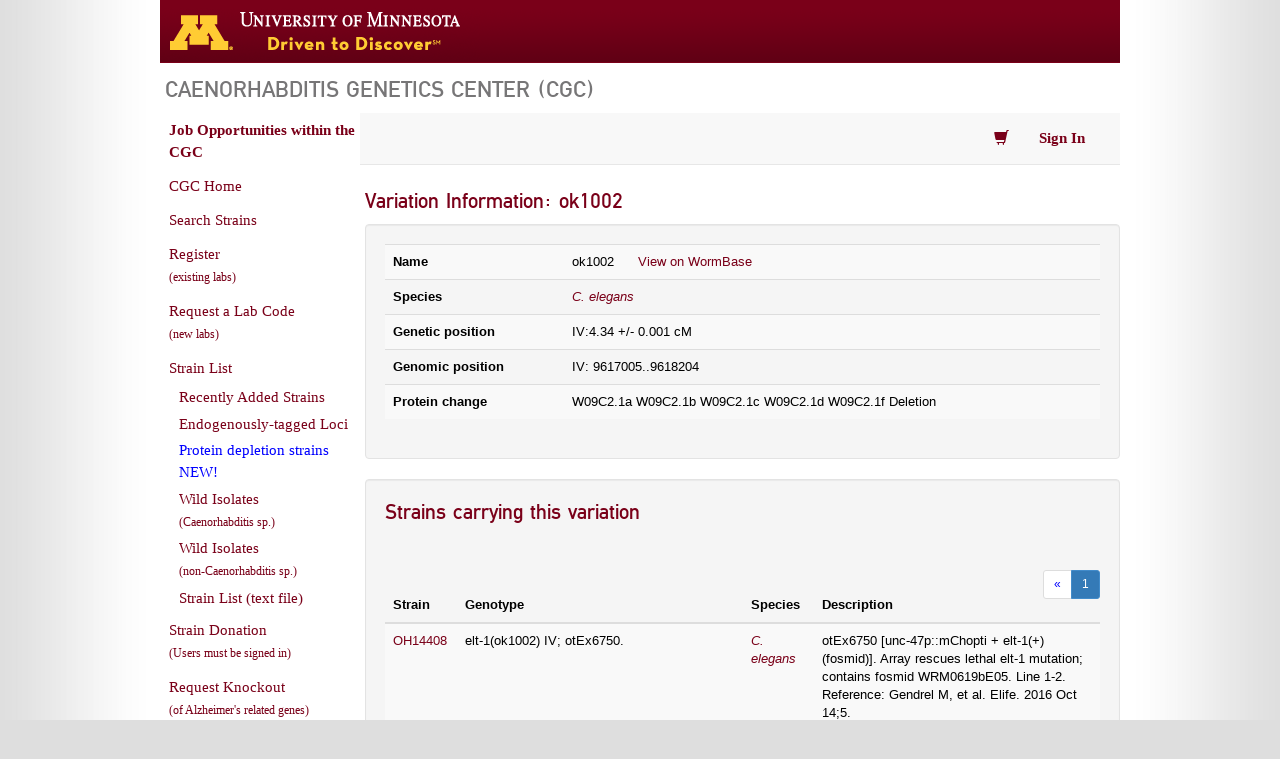

--- FILE ---
content_type: text/html; charset=UTF-8
request_url: https://cgc.umn.edu/variation/1897654?offset=0
body_size: 4018
content:
                                                 <!DOCTYPE html>
<html lang="en">
<head>
  <meta http-equiv="Content-Type" content="text/html; charset=utf-8" />
  <link rel="stylesheet" type="text/css" href="//fonts.googleapis.com/css?family=Open+Sans">
  <link href="//fonts.googleapis.com/css?family=Oswald:400,700,300" rel="stylesheet" />
  <link rel="shortcut icon" href="/img/favicon.ico" />
  <meta name="description" content="Caenorhabditis Genetics Center (CGC)" />
  <title> Variation: ok1002, Species: Caenorhabditis elegans - Caenorhabditis Genetics Center (CGC) - College of Biological Sciences  </title>
<link type="text/css" href="/css/bootstrap.css" rel="stylesheet" />
<link type="text/css" rel="stylesheet" href="/css/cgc-uofm.css?v=3" media="all" />
<link type="text/css" rel="stylesheet" href="/css/cgc.css?v=12" media="all" />  </head>
<body class="sidebar-first">
<div id="page-wrapper">
  <div id="header">
    <div id="headerUofM">
      <a href="http://www.umn.edu/">
      <img src="/img/logos/logo_uofm_D2D.gif" alt="University of Minnesota Driven to Discover logo">
      </a>
      <!-- <div id="logo_uofm"><a href="http://www.umn.edu/">Go to the U of M home page</a></div> -->
    </div>
  </div>
  <div id="page">
    <div id="page-header">
      <div class="header-inner section clearfix">
        <div class="region region-header">
          <div id="block-block-128" class="block block-block">
            <div class="content"><h2 class="site-title">Caenorhabditis Genetics Center (CGC)</h2></div>
        </div>
        
      </div> 
    </div> 
  </div>
<div id="main-wrapper">
<div id="main" class="clearfix">
<div id="content" class="column">       <div id="notifications" class="ui-corner-bottom">
            <span id="notification-text"></span>
            <span class="ui-icon ui-icon-close tip-simple br" tip="close"></span>
      </div>  <nav class="cgc-nav navbar navbar-default navbar-static-top" role="navigation">
  <div class="container">
    <div class="collapse navbar-collapse" id="cgc-navbar">
      <ul class="nav navbar-nav">
          <!-- <li><a href="/strain/search" aria-label="Search Strains">Search Strains</a></li> -->         </ul>
      <ul class="nav navbar-nav" style="float: right;">  <li class="dropdown">
          <a id="cart_link" href="#" class="dropdown-toggle" title="View Cart" data-toggle="dropdown">
            <span class="glyphicon glyphicon-shopping-cart"></span></a>
          <ul id="cgc-cart-dropdown" class="dropdown-menu cgc-cart-dropdown"></ul>
        </li>   <li class="dropdown">             <a href="/login"><strong>Sign In</strong></a>         </li>  </ul>
    </div>
  </div>
</nav>    <div id="status_msg" class="alert alert-info" style="display: none;"></div>   <div id="error_msg" class="error" style="display: none;"></div>    <div class="cgcmain">  <h1>Variation Information: ok1002</h1>  <div class="well span6">
    <table id="variation-view" class="table table-striped">
    <thead></thead>
    <tbody>
        <tr><th>Name</th><td>ok1002 <a style="margin-left: 20px;" target="_blank" href="https://wormbase.org/get?class=variation;name=WBVar00092273">View on WormBase</a></td></tr>
	<tr><th>Species</th><td>  <em><a href="/species/Caenorhabditis elegans">C. elegans</a></em> </td></tr>
	<!-- <tr><th>Type</th><td> Allele  : deletion  </td></tr> -->  <tr><th>Genetic position</th><td>IV:4.34 +/- 0.001 cM</td></tr>
	<tr><th>Genomic position</th><td>IV: 9617005..9618204</td></tr>
    <!-- <tr><th>Protein change</th><td>  </td></tr> -->
    <tr><th>Protein change</th><td>W09C2.1a W09C2.1b W09C2.1c W09C2.1d W09C2.1f Deletion</td></tr>  </tbody>
    </table>
</div>
<div class="well span6">
<h2>Strains carrying this variation</h2>
<div class="species-paginator">
		<div class="pag-bottom-margin">
		<div class="paginator-container">
			<ul class="pagination pagination-sm pagination-color-adjustment">
			<li><a href="https://cgc.umn.edu/variation/1897654?offset=0&f=1"><span>&laquo;</span></a></li><li class="active"><a href="https://cgc.umn.edu/variation/1897654?offset=0">1</a></li>
    		</ul>
    	</div>
		</div>
    </div>  <table class="table table-striped" style="table-layout: fixed;">
    <colgroup>
       <col span="1" style="width: 10%;">
       <col span="1" style="width: 40%;">
       <col span="1" style="width: 10%;">
       <col span="1" style="width: 40%;">
    </colgroup>
    <thead>
        <tr>            
            <th>Strain</th>
	    <th>Genotype</th>
	    <th>Species</th>
	    <th>Description</th>
        </tr>
    </thead>
    <tbody>  <tr>
            <td><a href="https://cgc.umn.edu/strain/OH14408">OH14408</a></td> 
	    <td>elt-1(ok1002) IV; otEx6750.</td>
        <td>  <em><a href="/species/Caenorhabditis elegans">C. elegans</a></em> </td>
	    <td>otEx6750 [unc-47p::mChopti + elt-1(+)(fosmid)].  Array rescues lethal elt-1 mutation; contains fosmid WRM0619bE05.  Line 1-2.  Reference: Gendrel M, et al. Elife. 2016 Oct 14;5.</td>
         </tr>  <tr>
            <td><a href="https://cgc.umn.edu/strain/OH14619">OH14619</a></td> 
	    <td>elt-1(ok1002) IV; him-5(e1490) V; otIs549 X; otEx6751.</td>
        <td>  <em><a href="/species/Caenorhabditis elegans">C. elegans</a></em> </td>
	    <td>otIs549 [unc-25p::unc-25(partial)::mChopti::unc-54 3'UTR + pha-1(+)]. otEx6751 [unc-47p::GFP + elt-1(+)(fosmid)].  Him. otEx6751 rescues lethal elt-1 mutation; contains fosmid WRM0619bE05. otIs549 contains 1.8 kb upstream of the unc-25 start codon through exon 4; derived from injection of pMG154; line 2-1.  Reference: Gendrel M, et al. Elife. 2016 Oct 14;5.</td>
         </tr>  <tr>
            <td><a href="https://cgc.umn.edu/strain/VC744">VC744</a></td> 
	    <td>elt-1(ok1002) IV/nT1 [qIs51] (IV;V).</td>
        <td>  <em><a href="/species/Caenorhabditis elegans">C. elegans</a></em> </td>
	    <td>W09C2.1.  Homozygous lethal deletion chromosome balanced by GFP-marked translocation.  Heterozygotes are WT with pharyngeal GFP signal, and segregate WT GFP, arrested nT1 aneuploids, and non-GFP ok1002 homozygotes (probable embryonic arrest).  Homozygous nT1[qIs51] inviable.  Pick WT GFP and check for correct segregation of progeny to maintain.  Attribution: This strain was provided by the C. elegans Reverse Genetics Core Facility at the University of British Columbia, which is part of the international C. elegans Gene Knockout Consortium, which should be acknowledged in any publications resulting from its use.  Paper_evidence WBPaper00041807</td>
         </tr>  </tbody>
</table>   </div>









 </div>
  </div> <div id="sidebar-first" class="column sidebar">
    <div class="content">
      <ul class="menu" id="main-left-menu">
          <li><a style="font-weight: bold;" href="/jobs">Job Opportunities within the CGC</a></li>
          <li><a href="/">CGC Home</a></li>
          <li><a href="/strain/search">Search Strains</a></li>  <li><a href="/register">Register<br><span style="font-size: 9pt;">(existing labs)</span></a></li>
          <li><a href="/laboratory/request">Request a Lab Code<br><span style="font-size: 9pt;">(new labs)</span></a></li>
          <li><a href="/strains?vt=all">Strain List</a></li>
          <li>
            <ul>
              <li><a href="/strains/recently-added">Recently Added Strains</a></li>
              <li><a href="/strains/endogenously-tagged-loci">Endogenously-tagged Loci</a></li>

              <li><a class="new-cs-link" href="/curated-strains/protein-depletion-strains">Protein depletion strains NEW!</a></li>
              <li><a href="/strains?vt=wild">Wild Isolates<br><span style="font-size: 9pt;">(Caenorhabditis sp.)</span></a></li>
              <li><a href="/strains?vt=non">Wild Isolates<br><span style="font-size: 9pt;">(non-Caenorhabditis sp.)</span></a></li>
              <li><a href="/static/cgc-strains.txt">Strain List (text file)</a></li>
            </ul>
          </li>
          <li><a href="/strain/donate">Strain Donation<br><span style="font-size: 9pt;">(Users must be signed in)</span></a></li>
          <li><a target="_blank" href="https://caltech-curation.textpressolab.com/pub/cgi-bin/forms/strain_request.cgi">Request Knockout<br><span style="font-size: 9pt;">(of Alzheimer's related genes)</span></a></li></a></li>
          <li><a href="/laboratories">Lab List</a></li>
          <li><a href="/acknowledging-the-cgc">Acknowledging the CGC</a></li>
          <li><a href="/contact">Contact</a></li>
          <li><a href="/faq">Frequently Asked Questions (FAQs)</a></li>
          <li><a href="/conditions-of-use">Conditions Of Use</a></li>
          
      </ul>
      <hr class="thin-divider left-menu-divider">
      <ul class="menu" id="main-left-menu" style="margin-top: 0;">
          <li><a href="/what-is-c-elegans">What Is <em>C. elegans</em>?</a></li>
          <li><a href="/nomenclature">Nomenclature</a></li>
      </ul>
      <hr class="thin-divider left-menu-divider">
      <ul class="menu" id="main-left-menu">
        <li><a target="_blank" href="https://caendr.org/">CaeNDR - the <i>Caenorhabditis</i> Natural Diversity Resource</a></li>
          <li><a target="_blank" href="http://www.wormatlas.org/">WormAtlas</a></li>
          <li><a target="_blank" href="http://www.wormbase.org/">WormBase</a></li>
          <li><a target="_blank" href="https://nbrp.jp/en/resource/c-elegans-en/">National Bioresource Project for the Experimental Animal<br> <i>C. elegans</i></a></li>
          <li><a target="_blank" href="http://www.wormbuilder.org/">WormBuilder</a></li>
          <li><a target="_blank" href="http://www.wormbook.org/">WormBook</a></li>
          <li><a target="_blank" href="http://www.genetics.org/content/wormbook">WormBook in Genetics</a></li>
      </ul>
    </div>
</div> </div></div></div></div>
<script src="/js/jquery-1.11.1.min.js"></script>
<script src="/js/bootstrap.min.js"></script>
<!--[if lte IE 9]>
<script src="https://oss.maxcdn.com/libs/html5shiv/3.7.0/html5shiv.js"></script>
<script src="https://oss.maxcdn.com/libs/respond.js/1.4.2/respond.min.js"></script>
<![endif]-->  <script src="/js/cart.js?v=1"></script>       <script>
  (function(i,s,o,g,r,a,m){i['GoogleAnalyticsObject']=r;i[r]=i[r]||function(){
  (i[r].q=i[r].q||[]).push(arguments)},i[r].l=1*new Date();a=s.createElement(o),
  m=s.getElementsByTagName(o)[0];a.async=1;a.src=g;m.parentNode.insertBefore(a,m)
  })(window,document,'script','https://www.google-analytics.com/analytics.js','ga');
  ga('create', 'UA-78518322-2', 'auto');
  ga('send', 'pageview');
</script>
</body>
</html>
